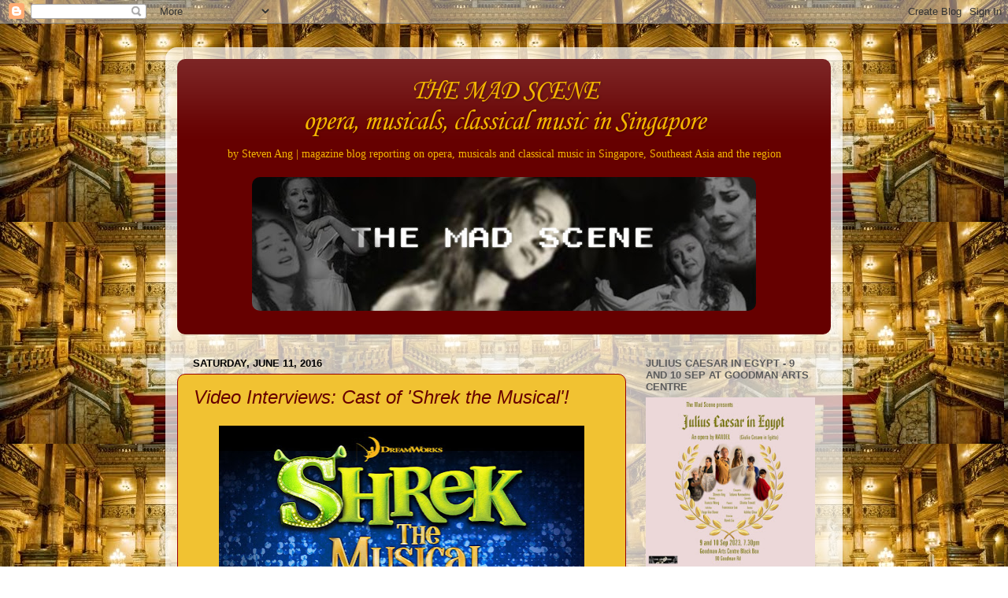

--- FILE ---
content_type: text/html; charset=utf-8
request_url: https://www.google.com/recaptcha/api2/aframe
body_size: 267
content:
<!DOCTYPE HTML><html><head><meta http-equiv="content-type" content="text/html; charset=UTF-8"></head><body><script nonce="RVzwp_nq_rIMnJhy69tZiA">/** Anti-fraud and anti-abuse applications only. See google.com/recaptcha */ try{var clients={'sodar':'https://pagead2.googlesyndication.com/pagead/sodar?'};window.addEventListener("message",function(a){try{if(a.source===window.parent){var b=JSON.parse(a.data);var c=clients[b['id']];if(c){var d=document.createElement('img');d.src=c+b['params']+'&rc='+(localStorage.getItem("rc::a")?sessionStorage.getItem("rc::b"):"");window.document.body.appendChild(d);sessionStorage.setItem("rc::e",parseInt(sessionStorage.getItem("rc::e")||0)+1);localStorage.setItem("rc::h",'1769025664541');}}}catch(b){}});window.parent.postMessage("_grecaptcha_ready", "*");}catch(b){}</script></body></html>